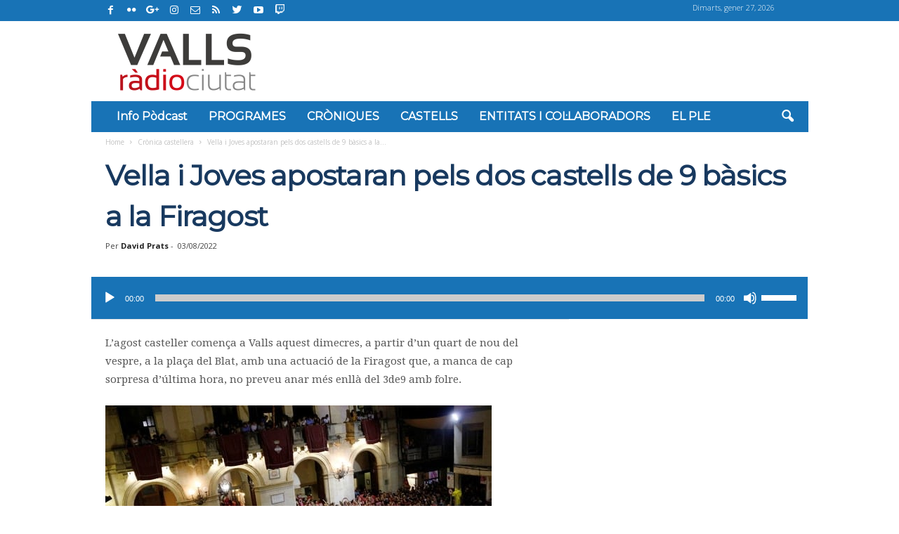

--- FILE ---
content_type: text/html; charset=UTF-8
request_url: https://valls.radiociutat.com/2022/08/03/vella-i-joves-apostaran-pels-dos-castells-de-9-basics-a-la-firagost/
body_size: 94852
content:
<!--
este tema está lo que se dice bien armado
                       !
                       |
                       |    |~/
                       |   _|~
         .============.|  (_|   |~/
       .-;____________;|.      _|~
       | [_________I__] |     (_|
       |  """"" (_) (_) |
       | .=====..=====. |
       | |:::::||:::::| |
       | '=====''=====' |
       '- - - - - - - - '
          _                         _
 _ __ ___| |_ __ _ _ __    ___ __ _| |_
| '__/ __| __/ _` | '_ \  / __/ _` | __|
| | | (__| || (_| | | | || (_| (_| | |_
|_|  \___|\__\__, |_| |_(_)___\__,_|\__|
             |___/
-->
<!DOCTYPE html>
<!--[if IE 8]>    <html class="ie8" lang="ca"> <![endif]-->
<!--[if IE 9]>    <html class="ie9" lang="ca"> <![endif]-->
<!--[if gt IE 8]><!--> <html lang="ca"> <!--<![endif]-->
<head>
    <title>Vella i Joves apostaran pels dos castells de 9 bàsics a la Firagost | Ràdio Ciutat de Valls</title>
    <meta charset="UTF-8" />
    <meta name="viewport" content="width=device-width, initial-scale=1.0">
    <link rel="pingback" href="https://valls.radiociutat.com/xmlrpc.php" />
    <meta name='robots' content='max-image-preview:large' />
<meta property="og:image" content="https://valls.radiociutat.com/wp-content/uploads/2022/08/celebracions_Vella_i_Joves_Firagost.jpg" /><link rel="icon" type="image/png" href="https://valls.radiociutat.com/wp-content/uploads/2019/02/fav-1.png"><link rel='dns-prefetch' href='//www.googletagmanager.com' />
<link rel='dns-prefetch' href='//fonts.googleapis.com' />
<link rel='dns-prefetch' href='//pagead2.googlesyndication.com' />
<script type="text/javascript">
/* <![CDATA[ */
window._wpemojiSettings = {"baseUrl":"https:\/\/s.w.org\/images\/core\/emoji\/15.0.3\/72x72\/","ext":".png","svgUrl":"https:\/\/s.w.org\/images\/core\/emoji\/15.0.3\/svg\/","svgExt":".svg","source":{"concatemoji":"https:\/\/valls.radiociutat.com\/wp-includes\/js\/wp-emoji-release.min.js?ver=6.6.4"}};
/*! This file is auto-generated */
!function(i,n){var o,s,e;function c(e){try{var t={supportTests:e,timestamp:(new Date).valueOf()};sessionStorage.setItem(o,JSON.stringify(t))}catch(e){}}function p(e,t,n){e.clearRect(0,0,e.canvas.width,e.canvas.height),e.fillText(t,0,0);var t=new Uint32Array(e.getImageData(0,0,e.canvas.width,e.canvas.height).data),r=(e.clearRect(0,0,e.canvas.width,e.canvas.height),e.fillText(n,0,0),new Uint32Array(e.getImageData(0,0,e.canvas.width,e.canvas.height).data));return t.every(function(e,t){return e===r[t]})}function u(e,t,n){switch(t){case"flag":return n(e,"\ud83c\udff3\ufe0f\u200d\u26a7\ufe0f","\ud83c\udff3\ufe0f\u200b\u26a7\ufe0f")?!1:!n(e,"\ud83c\uddfa\ud83c\uddf3","\ud83c\uddfa\u200b\ud83c\uddf3")&&!n(e,"\ud83c\udff4\udb40\udc67\udb40\udc62\udb40\udc65\udb40\udc6e\udb40\udc67\udb40\udc7f","\ud83c\udff4\u200b\udb40\udc67\u200b\udb40\udc62\u200b\udb40\udc65\u200b\udb40\udc6e\u200b\udb40\udc67\u200b\udb40\udc7f");case"emoji":return!n(e,"\ud83d\udc26\u200d\u2b1b","\ud83d\udc26\u200b\u2b1b")}return!1}function f(e,t,n){var r="undefined"!=typeof WorkerGlobalScope&&self instanceof WorkerGlobalScope?new OffscreenCanvas(300,150):i.createElement("canvas"),a=r.getContext("2d",{willReadFrequently:!0}),o=(a.textBaseline="top",a.font="600 32px Arial",{});return e.forEach(function(e){o[e]=t(a,e,n)}),o}function t(e){var t=i.createElement("script");t.src=e,t.defer=!0,i.head.appendChild(t)}"undefined"!=typeof Promise&&(o="wpEmojiSettingsSupports",s=["flag","emoji"],n.supports={everything:!0,everythingExceptFlag:!0},e=new Promise(function(e){i.addEventListener("DOMContentLoaded",e,{once:!0})}),new Promise(function(t){var n=function(){try{var e=JSON.parse(sessionStorage.getItem(o));if("object"==typeof e&&"number"==typeof e.timestamp&&(new Date).valueOf()<e.timestamp+604800&&"object"==typeof e.supportTests)return e.supportTests}catch(e){}return null}();if(!n){if("undefined"!=typeof Worker&&"undefined"!=typeof OffscreenCanvas&&"undefined"!=typeof URL&&URL.createObjectURL&&"undefined"!=typeof Blob)try{var e="postMessage("+f.toString()+"("+[JSON.stringify(s),u.toString(),p.toString()].join(",")+"));",r=new Blob([e],{type:"text/javascript"}),a=new Worker(URL.createObjectURL(r),{name:"wpTestEmojiSupports"});return void(a.onmessage=function(e){c(n=e.data),a.terminate(),t(n)})}catch(e){}c(n=f(s,u,p))}t(n)}).then(function(e){for(var t in e)n.supports[t]=e[t],n.supports.everything=n.supports.everything&&n.supports[t],"flag"!==t&&(n.supports.everythingExceptFlag=n.supports.everythingExceptFlag&&n.supports[t]);n.supports.everythingExceptFlag=n.supports.everythingExceptFlag&&!n.supports.flag,n.DOMReady=!1,n.readyCallback=function(){n.DOMReady=!0}}).then(function(){return e}).then(function(){var e;n.supports.everything||(n.readyCallback(),(e=n.source||{}).concatemoji?t(e.concatemoji):e.wpemoji&&e.twemoji&&(t(e.twemoji),t(e.wpemoji)))}))}((window,document),window._wpemojiSettings);
/* ]]> */
</script>
<style id='wp-emoji-styles-inline-css' type='text/css'>

	img.wp-smiley, img.emoji {
		display: inline !important;
		border: none !important;
		box-shadow: none !important;
		height: 1em !important;
		width: 1em !important;
		margin: 0 0.07em !important;
		vertical-align: -0.1em !important;
		background: none !important;
		padding: 0 !important;
	}
</style>
<link rel='stylesheet' id='wp-block-library-css' href='https://valls.radiociutat.com/wp-includes/css/dist/block-library/style.min.css?ver=6.6.4' type='text/css' media='all' />
<style id='powerpress-player-block-style-inline-css' type='text/css'>


</style>
<style id='classic-theme-styles-inline-css' type='text/css'>
/*! This file is auto-generated */
.wp-block-button__link{color:#fff;background-color:#32373c;border-radius:9999px;box-shadow:none;text-decoration:none;padding:calc(.667em + 2px) calc(1.333em + 2px);font-size:1.125em}.wp-block-file__button{background:#32373c;color:#fff;text-decoration:none}
</style>
<style id='global-styles-inline-css' type='text/css'>
:root{--wp--preset--aspect-ratio--square: 1;--wp--preset--aspect-ratio--4-3: 4/3;--wp--preset--aspect-ratio--3-4: 3/4;--wp--preset--aspect-ratio--3-2: 3/2;--wp--preset--aspect-ratio--2-3: 2/3;--wp--preset--aspect-ratio--16-9: 16/9;--wp--preset--aspect-ratio--9-16: 9/16;--wp--preset--color--black: #000000;--wp--preset--color--cyan-bluish-gray: #abb8c3;--wp--preset--color--white: #ffffff;--wp--preset--color--pale-pink: #f78da7;--wp--preset--color--vivid-red: #cf2e2e;--wp--preset--color--luminous-vivid-orange: #ff6900;--wp--preset--color--luminous-vivid-amber: #fcb900;--wp--preset--color--light-green-cyan: #7bdcb5;--wp--preset--color--vivid-green-cyan: #00d084;--wp--preset--color--pale-cyan-blue: #8ed1fc;--wp--preset--color--vivid-cyan-blue: #0693e3;--wp--preset--color--vivid-purple: #9b51e0;--wp--preset--gradient--vivid-cyan-blue-to-vivid-purple: linear-gradient(135deg,rgba(6,147,227,1) 0%,rgb(155,81,224) 100%);--wp--preset--gradient--light-green-cyan-to-vivid-green-cyan: linear-gradient(135deg,rgb(122,220,180) 0%,rgb(0,208,130) 100%);--wp--preset--gradient--luminous-vivid-amber-to-luminous-vivid-orange: linear-gradient(135deg,rgba(252,185,0,1) 0%,rgba(255,105,0,1) 100%);--wp--preset--gradient--luminous-vivid-orange-to-vivid-red: linear-gradient(135deg,rgba(255,105,0,1) 0%,rgb(207,46,46) 100%);--wp--preset--gradient--very-light-gray-to-cyan-bluish-gray: linear-gradient(135deg,rgb(238,238,238) 0%,rgb(169,184,195) 100%);--wp--preset--gradient--cool-to-warm-spectrum: linear-gradient(135deg,rgb(74,234,220) 0%,rgb(151,120,209) 20%,rgb(207,42,186) 40%,rgb(238,44,130) 60%,rgb(251,105,98) 80%,rgb(254,248,76) 100%);--wp--preset--gradient--blush-light-purple: linear-gradient(135deg,rgb(255,206,236) 0%,rgb(152,150,240) 100%);--wp--preset--gradient--blush-bordeaux: linear-gradient(135deg,rgb(254,205,165) 0%,rgb(254,45,45) 50%,rgb(107,0,62) 100%);--wp--preset--gradient--luminous-dusk: linear-gradient(135deg,rgb(255,203,112) 0%,rgb(199,81,192) 50%,rgb(65,88,208) 100%);--wp--preset--gradient--pale-ocean: linear-gradient(135deg,rgb(255,245,203) 0%,rgb(182,227,212) 50%,rgb(51,167,181) 100%);--wp--preset--gradient--electric-grass: linear-gradient(135deg,rgb(202,248,128) 0%,rgb(113,206,126) 100%);--wp--preset--gradient--midnight: linear-gradient(135deg,rgb(2,3,129) 0%,rgb(40,116,252) 100%);--wp--preset--font-size--small: 13px;--wp--preset--font-size--medium: 20px;--wp--preset--font-size--large: 36px;--wp--preset--font-size--x-large: 42px;--wp--preset--spacing--20: 0.44rem;--wp--preset--spacing--30: 0.67rem;--wp--preset--spacing--40: 1rem;--wp--preset--spacing--50: 1.5rem;--wp--preset--spacing--60: 2.25rem;--wp--preset--spacing--70: 3.38rem;--wp--preset--spacing--80: 5.06rem;--wp--preset--shadow--natural: 6px 6px 9px rgba(0, 0, 0, 0.2);--wp--preset--shadow--deep: 12px 12px 50px rgba(0, 0, 0, 0.4);--wp--preset--shadow--sharp: 6px 6px 0px rgba(0, 0, 0, 0.2);--wp--preset--shadow--outlined: 6px 6px 0px -3px rgba(255, 255, 255, 1), 6px 6px rgba(0, 0, 0, 1);--wp--preset--shadow--crisp: 6px 6px 0px rgba(0, 0, 0, 1);}:where(.is-layout-flex){gap: 0.5em;}:where(.is-layout-grid){gap: 0.5em;}body .is-layout-flex{display: flex;}.is-layout-flex{flex-wrap: wrap;align-items: center;}.is-layout-flex > :is(*, div){margin: 0;}body .is-layout-grid{display: grid;}.is-layout-grid > :is(*, div){margin: 0;}:where(.wp-block-columns.is-layout-flex){gap: 2em;}:where(.wp-block-columns.is-layout-grid){gap: 2em;}:where(.wp-block-post-template.is-layout-flex){gap: 1.25em;}:where(.wp-block-post-template.is-layout-grid){gap: 1.25em;}.has-black-color{color: var(--wp--preset--color--black) !important;}.has-cyan-bluish-gray-color{color: var(--wp--preset--color--cyan-bluish-gray) !important;}.has-white-color{color: var(--wp--preset--color--white) !important;}.has-pale-pink-color{color: var(--wp--preset--color--pale-pink) !important;}.has-vivid-red-color{color: var(--wp--preset--color--vivid-red) !important;}.has-luminous-vivid-orange-color{color: var(--wp--preset--color--luminous-vivid-orange) !important;}.has-luminous-vivid-amber-color{color: var(--wp--preset--color--luminous-vivid-amber) !important;}.has-light-green-cyan-color{color: var(--wp--preset--color--light-green-cyan) !important;}.has-vivid-green-cyan-color{color: var(--wp--preset--color--vivid-green-cyan) !important;}.has-pale-cyan-blue-color{color: var(--wp--preset--color--pale-cyan-blue) !important;}.has-vivid-cyan-blue-color{color: var(--wp--preset--color--vivid-cyan-blue) !important;}.has-vivid-purple-color{color: var(--wp--preset--color--vivid-purple) !important;}.has-black-background-color{background-color: var(--wp--preset--color--black) !important;}.has-cyan-bluish-gray-background-color{background-color: var(--wp--preset--color--cyan-bluish-gray) !important;}.has-white-background-color{background-color: var(--wp--preset--color--white) !important;}.has-pale-pink-background-color{background-color: var(--wp--preset--color--pale-pink) !important;}.has-vivid-red-background-color{background-color: var(--wp--preset--color--vivid-red) !important;}.has-luminous-vivid-orange-background-color{background-color: var(--wp--preset--color--luminous-vivid-orange) !important;}.has-luminous-vivid-amber-background-color{background-color: var(--wp--preset--color--luminous-vivid-amber) !important;}.has-light-green-cyan-background-color{background-color: var(--wp--preset--color--light-green-cyan) !important;}.has-vivid-green-cyan-background-color{background-color: var(--wp--preset--color--vivid-green-cyan) !important;}.has-pale-cyan-blue-background-color{background-color: var(--wp--preset--color--pale-cyan-blue) !important;}.has-vivid-cyan-blue-background-color{background-color: var(--wp--preset--color--vivid-cyan-blue) !important;}.has-vivid-purple-background-color{background-color: var(--wp--preset--color--vivid-purple) !important;}.has-black-border-color{border-color: var(--wp--preset--color--black) !important;}.has-cyan-bluish-gray-border-color{border-color: var(--wp--preset--color--cyan-bluish-gray) !important;}.has-white-border-color{border-color: var(--wp--preset--color--white) !important;}.has-pale-pink-border-color{border-color: var(--wp--preset--color--pale-pink) !important;}.has-vivid-red-border-color{border-color: var(--wp--preset--color--vivid-red) !important;}.has-luminous-vivid-orange-border-color{border-color: var(--wp--preset--color--luminous-vivid-orange) !important;}.has-luminous-vivid-amber-border-color{border-color: var(--wp--preset--color--luminous-vivid-amber) !important;}.has-light-green-cyan-border-color{border-color: var(--wp--preset--color--light-green-cyan) !important;}.has-vivid-green-cyan-border-color{border-color: var(--wp--preset--color--vivid-green-cyan) !important;}.has-pale-cyan-blue-border-color{border-color: var(--wp--preset--color--pale-cyan-blue) !important;}.has-vivid-cyan-blue-border-color{border-color: var(--wp--preset--color--vivid-cyan-blue) !important;}.has-vivid-purple-border-color{border-color: var(--wp--preset--color--vivid-purple) !important;}.has-vivid-cyan-blue-to-vivid-purple-gradient-background{background: var(--wp--preset--gradient--vivid-cyan-blue-to-vivid-purple) !important;}.has-light-green-cyan-to-vivid-green-cyan-gradient-background{background: var(--wp--preset--gradient--light-green-cyan-to-vivid-green-cyan) !important;}.has-luminous-vivid-amber-to-luminous-vivid-orange-gradient-background{background: var(--wp--preset--gradient--luminous-vivid-amber-to-luminous-vivid-orange) !important;}.has-luminous-vivid-orange-to-vivid-red-gradient-background{background: var(--wp--preset--gradient--luminous-vivid-orange-to-vivid-red) !important;}.has-very-light-gray-to-cyan-bluish-gray-gradient-background{background: var(--wp--preset--gradient--very-light-gray-to-cyan-bluish-gray) !important;}.has-cool-to-warm-spectrum-gradient-background{background: var(--wp--preset--gradient--cool-to-warm-spectrum) !important;}.has-blush-light-purple-gradient-background{background: var(--wp--preset--gradient--blush-light-purple) !important;}.has-blush-bordeaux-gradient-background{background: var(--wp--preset--gradient--blush-bordeaux) !important;}.has-luminous-dusk-gradient-background{background: var(--wp--preset--gradient--luminous-dusk) !important;}.has-pale-ocean-gradient-background{background: var(--wp--preset--gradient--pale-ocean) !important;}.has-electric-grass-gradient-background{background: var(--wp--preset--gradient--electric-grass) !important;}.has-midnight-gradient-background{background: var(--wp--preset--gradient--midnight) !important;}.has-small-font-size{font-size: var(--wp--preset--font-size--small) !important;}.has-medium-font-size{font-size: var(--wp--preset--font-size--medium) !important;}.has-large-font-size{font-size: var(--wp--preset--font-size--large) !important;}.has-x-large-font-size{font-size: var(--wp--preset--font-size--x-large) !important;}
:where(.wp-block-post-template.is-layout-flex){gap: 1.25em;}:where(.wp-block-post-template.is-layout-grid){gap: 1.25em;}
:where(.wp-block-columns.is-layout-flex){gap: 2em;}:where(.wp-block-columns.is-layout-grid){gap: 2em;}
:root :where(.wp-block-pullquote){font-size: 1.5em;line-height: 1.6;}
</style>
<link rel='stylesheet' id='contact-form-7-css' href='https://valls.radiociutat.com/wp-content/plugins/contact-form-7/includes/css/styles.css?ver=6.0.6' type='text/css' media='all' />
<link rel='stylesheet' id='formcraft-common-css' href='https://valls.radiociutat.com/wp-content/plugins/formcraft3/dist/formcraft-common.css?ver=3.9.7' type='text/css' media='all' />
<link rel='stylesheet' id='formcraft-form-css' href='https://valls.radiociutat.com/wp-content/plugins/formcraft3/dist/form.css?ver=3.9.7' type='text/css' media='all' />
<link rel='stylesheet' id='mediaelement-css' href='https://valls.radiociutat.com/wp-includes/js/mediaelement/mediaelementplayer-legacy.min.css?ver=4.2.17' type='text/css' media='all' />
<link rel='stylesheet' id='wp-mediaelement-css' href='https://valls.radiociutat.com/wp-includes/js/mediaelement/wp-mediaelement.min.css?ver=6.6.4' type='text/css' media='all' />
<link rel='stylesheet' id='parent-style-css' href='https://valls.radiociutat.com/wp-content/themes/real-betis/style.css?ver=1510917419' type='text/css' media='all' />
<link rel='stylesheet' id='td-theme-css' href='https://valls.radiociutat.com/wp-content/themes/radiocitygroup-real-betis/style.css?ver=1646765234' type='text/css' media='all' />
<link rel='stylesheet' id='google-fonts-style-css' href='https://fonts.googleapis.com/css?family=Open+Sans%3A300%2C400%2C600%2C700%7CMontserrat%3A400%7CDroid+Serif%3A400%7CRoboto+Condensed%3A300%2C300italic%2C400%2C400italic%2C700%2C700italic&#038;ver=4.2' type='text/css' media='all' />
<!--n2css--><!--n2js--><script type="text/javascript" src="https://valls.radiociutat.com/wp-content/plugins/enable-jquery-migrate-helper/js/jquery/jquery-1.12.4-wp.js?ver=1.12.4-wp" id="jquery-core-js"></script>
<script type="text/javascript" src="https://valls.radiociutat.com/wp-content/plugins/enable-jquery-migrate-helper/js/jquery-migrate/jquery-migrate-1.4.1-wp.js?ver=1.4.1-wp" id="jquery-migrate-js"></script>
<script type="text/javascript" src="https://valls.radiociutat.com/wp-content/plugins/wp-hide-post/public/js/wp-hide-post-public.js?ver=2.0.10" id="wp-hide-post-js"></script>
<script type="text/javascript" src="https://valls.radiociutat.com/wp-content/themes/radiocitygroup-real-betis/script.js?ver=1706302268" id="rc-newsmag-js"></script>

<!-- Google tag (gtag.js) snippet added by Site Kit -->
<!-- Google Analytics snippet added by Site Kit -->
<script type="text/javascript" src="https://www.googletagmanager.com/gtag/js?id=GT-PHCG5TF9" id="google_gtagjs-js" async></script>
<script type="text/javascript" id="google_gtagjs-js-after">
/* <![CDATA[ */
window.dataLayer = window.dataLayer || [];function gtag(){dataLayer.push(arguments);}
gtag("set","linker",{"domains":["valls.radiociutat.com"]});
gtag("js", new Date());
gtag("set", "developer_id.dZTNiMT", true);
gtag("config", "GT-PHCG5TF9", {"googlesitekit_post_type":"post"});
 window._googlesitekit = window._googlesitekit || {}; window._googlesitekit.throttledEvents = []; window._googlesitekit.gtagEvent = (name, data) => { var key = JSON.stringify( { name, data } ); if ( !! window._googlesitekit.throttledEvents[ key ] ) { return; } window._googlesitekit.throttledEvents[ key ] = true; setTimeout( () => { delete window._googlesitekit.throttledEvents[ key ]; }, 5 ); gtag( "event", name, { ...data, event_source: "site-kit" } ); }; 
/* ]]> */
</script>
<link rel="https://api.w.org/" href="https://valls.radiociutat.com/wp-json/" /><link rel="alternate" title="JSON" type="application/json" href="https://valls.radiociutat.com/wp-json/wp/v2/posts/20477" /><link rel="EditURI" type="application/rsd+xml" title="RSD" href="https://valls.radiociutat.com/xmlrpc.php?rsd" />
<meta name="generator" content="WordPress 6.6.4" />
<link rel="canonical" href="https://valls.radiociutat.com/2022/08/03/vella-i-joves-apostaran-pels-dos-castells-de-9-basics-a-la-firagost/" />
<link rel='shortlink' href='https://valls.radiociutat.com/?p=20477' />
<link rel="alternate" title="oEmbed (JSON)" type="application/json+oembed" href="https://valls.radiociutat.com/wp-json/oembed/1.0/embed?url=https%3A%2F%2Fvalls.radiociutat.com%2F2022%2F08%2F03%2Fvella-i-joves-apostaran-pels-dos-castells-de-9-basics-a-la-firagost%2F" />
<link rel="alternate" title="oEmbed (XML)" type="text/xml+oembed" href="https://valls.radiociutat.com/wp-json/oembed/1.0/embed?url=https%3A%2F%2Fvalls.radiociutat.com%2F2022%2F08%2F03%2Fvella-i-joves-apostaran-pels-dos-castells-de-9-basics-a-la-firagost%2F&#038;format=xml" />

<!-- This site is using AdRotate v5.17.1 to display their advertisements - https://ajdg.solutions/ -->
<!-- AdRotate CSS -->
<style type="text/css" media="screen">
	.g { margin:0px; padding:0px; overflow:hidden; line-height:1; zoom:1; }
	.g img { height:auto; }
	.g-col { position:relative; float:left; }
	.g-col:first-child { margin-left: 0; }
	.g-col:last-child { margin-right: 0; }
	@media only screen and (max-width: 480px) {
		.g-col, .g-dyn, .g-single { width:100%; margin-left:0; margin-right:0; }
	}
</style>
<!-- /AdRotate CSS -->

<!-- start Simple Custom CSS and JS -->
<script type="text/javascript">
function afegirLink(){
	var elems=document.querySelectorAll(".valls-hora");
	for(var i=0;i<elems.length;i++){
		elems[i].onclick = function() {
		  window.location ="https://valls.radiociutat.com/valls-ultima-hora/";
		}
		var internalLinks=elems[i].querySelectorAll("a");
		for(var j=0;j<internalLinks.length;j++){
			internalLinks[j].href="https://valls.radiociutat.com/valls-ultima-hora/";
		}
	}
}

function treureLink(){
	var elems=document.querySelectorAll(".valls-hora-extra .entry-title a");
	for(var i=0;i<elems.length;i++){
		elems[i].href="#"
	}
}

document.addEventListener("DOMContentLoaded", function(event) {
    afegirLink();
	treureLink();
});

</script>
<!-- end Simple Custom CSS and JS -->
<!-- start Simple Custom CSS and JS -->
<style type="text/css">
/*pagina Categoria Hora  a hora*/
.eco-hora-a-hora .td_module_wrap:hover .entry-title a{
  color:black;
}

.eco-hora-a-hora .td-image-container{
  max-width:100%;
	margin-bottom:10px;
	margin-top:10px
}
.eco-hora-a-hora .td-excerpt a:hover{
  font-weight:bold;
}
.eco-hora-a-hora .td_module_wrap>div{
  border-left:2px solid black;
  padding-left:clamp(5px,1.5%,25px);
  padding-bottom:10px;
}

.eco-hora-a-hora .td-module-meta-info-top .td-excerpt{
  margin-bottom:0px;
	padding-bottom
}

.eco-hora-a-hora .td-module-meta-info-bottom{
  padding-top:0px;
}

.mobile-theme .eco-hora-a-hora .td-module-meta-info-top h3.entry-title{
  background:none;
  box-shadow:none;
}/*pagina Categoria Hora  a hora*/
.eco-hora-a-hora .td_module_wrap:hover .entry-title a{
  color:black;
}

.eco-hora-a-hora .td-image-container{
  max-width:100%;
	margin-bottom:10px;
	margin-top:10px
}
.eco-hora-a-hora .td-excerpt a:hover{
  font-weight:bold;
}
.eco-hora-a-hora .td_module_wrap>div{
  border-left:2px solid black;
  padding-left:clamp(5px,1.5%,25px);
  padding-bottom:10px;
}

.eco-hora-a-hora .td-module-meta-info-top .td-excerpt{
  margin-bottom:0px;
	padding-bottom
}

.eco-hora-a-hora .td-module-meta-info-bottom{
  padding-top:0px;
}

.mobile-theme .eco-hora-a-hora .td-module-meta-info-top h3.entry-title{
  background:none;
  box-shadow:none;
}

</style>
<!-- end Simple Custom CSS and JS -->
<!-- start Simple Custom CSS and JS -->
<style type="text/css">
/*minusculas dia de la semana hora a hora*/
time.entry-date.updated.td-module-date.diaSetmanaAfegit{
  text-transform: none!important;
}
/* oculta las imagenes de los posts de la pagina editorial */

.category-editorial .tdb-category-loop-posts .td-image-container{
  display:none;
}
/*Centrar adds columna home*/
.home_ads_column iframe, .home_ads_column img, .home_ads_column #div-gpt-ad-mpu3 > div{
  display:block!important;
  margin: 0 auto;
}

/* Estilos responsivos adds de la home
*/

.td-pb-row .home_ads_column{
    padding-left:0px;
    padding-right:0px;
}


@media screen and (min-width:1050px) and (max-width:1280px) {
  .home_ads_column{
    width:24%
  }
  
   .home_content_column{
    width:76%;
  }
}

@media screen and (min-width:948px) and (max-width:1050px) {
  .home_ads_column{
    width:33%
  }
  
   .home_content_column{
    width:67%;
  }
}

@media screen and (min-width:769px) and (max-width:948px) {
  .home_ads_column{
    width:40%
  }
  
   .home_content_column{
    width:60%;
  }
}

/* Home ocultar seccion ads columna IZQUIERDA, en desktop pequeños */
@media (max-width:1024px) and (min-width:769px) {
  .home_ads_colum_left {
    display:none;
  }
}

</style>
<!-- end Simple Custom CSS and JS -->
<meta name="generator" content="Site Kit by Google 1.171.0" />            <script type="text/javascript"><!--
                                function powerpress_pinw(pinw_url){window.open(pinw_url, 'PowerPressPlayer','toolbar=0,status=0,resizable=1,width=460,height=320');	return false;}
                //-->

                // tabnab protection
                window.addEventListener('load', function () {
                    // make all links have rel="noopener noreferrer"
                    document.querySelectorAll('a[target="_blank"]').forEach(link => {
                        link.setAttribute('rel', 'noopener noreferrer');
                    });
                });
            </script>
            <script>jQuery.fn.extend({
        live: function (event, callback) {
           if (this.selector) {
                jQuery(document).on(event, this.selector, callback);
            }
            return this;
        }
    });</script><script>const rc_category = 270</script>	<style id="tdw-css-placeholder"></style>			<script>
				window.tdwGlobal = {"adminUrl":"https:\/\/valls.radiociutat.com\/wp-admin\/","wpRestNonce":"43e5581d51","wpRestUrl":"https:\/\/valls.radiociutat.com\/wp-json\/","permalinkStructure":"\/%year%\/%monthnum%\/%day%\/%postname%\/"};
			</script>
			<!--[if lt IE 9]><script src="https://html5shim.googlecode.com/svn/trunk/html5.js"></script><![endif]-->
    
<!-- Google AdSense meta tags added by Site Kit -->
<meta name="google-adsense-platform-account" content="ca-host-pub-2644536267352236">
<meta name="google-adsense-platform-domain" content="sitekit.withgoogle.com">
<!-- End Google AdSense meta tags added by Site Kit -->

<!-- Google AdSense snippet added by Site Kit -->
<script type="text/javascript" async="async" src="https://pagead2.googlesyndication.com/pagead/js/adsbygoogle.js?client=ca-pub-3269461514559979&amp;host=ca-host-pub-2644536267352236" crossorigin="anonymous"></script>

<!-- End Google AdSense snippet added by Site Kit -->

<!-- JS generated by theme -->

<script>
    
    

	    var tdBlocksArray = []; //here we store all the items for the current page

	    //td_block class - each ajax block uses a object of this class for requests
	    function tdBlock() {
		    this.id = '';
		    this.block_type = 1; //block type id (1-234 etc)
		    this.atts = '';
		    this.td_column_number = '';
		    this.td_current_page = 1; //
		    this.post_count = 0; //from wp
		    this.found_posts = 0; //from wp
		    this.max_num_pages = 0; //from wp
		    this.td_filter_value = ''; //current live filter value
		    this.is_ajax_running = false;
		    this.td_user_action = ''; // load more or infinite loader (used by the animation)
		    this.header_color = '';
		    this.ajax_pagination_infinite_stop = ''; //show load more at page x
	    }


        // td_js_generator - mini detector
        (function(){
            var htmlTag = document.getElementsByTagName("html")[0];

            if ( navigator.userAgent.indexOf("MSIE 10.0") > -1 ) {
                htmlTag.className += ' ie10';
            }

            if ( !!navigator.userAgent.match(/Trident.*rv\:11\./) ) {
                htmlTag.className += ' ie11';
            }

            if ( /(iPad|iPhone|iPod)/g.test(navigator.userAgent) ) {
                htmlTag.className += ' td-md-is-ios';
            }

            var user_agent = navigator.userAgent.toLowerCase();
            if ( user_agent.indexOf("android") > -1 ) {
                htmlTag.className += ' td-md-is-android';
            }

            if ( -1 !== navigator.userAgent.indexOf('Mac OS X')  ) {
                htmlTag.className += ' td-md-is-os-x';
            }

            if ( /chrom(e|ium)/.test(navigator.userAgent.toLowerCase()) ) {
               htmlTag.className += ' td-md-is-chrome';
            }

            if ( -1 !== navigator.userAgent.indexOf('Firefox') ) {
                htmlTag.className += ' td-md-is-firefox';
            }

            if ( -1 !== navigator.userAgent.indexOf('Safari') && -1 === navigator.userAgent.indexOf('Chrome') ) {
                htmlTag.className += ' td-md-is-safari';
            }

            if( -1 !== navigator.userAgent.indexOf('IEMobile') ){
                htmlTag.className += ' td-md-is-iemobile';
            }

        })();




        var tdLocalCache = {};

        ( function () {
            "use strict";

            tdLocalCache = {
                data: {},
                remove: function (resource_id) {
                    delete tdLocalCache.data[resource_id];
                },
                exist: function (resource_id) {
                    return tdLocalCache.data.hasOwnProperty(resource_id) && tdLocalCache.data[resource_id] !== null;
                },
                get: function (resource_id) {
                    return tdLocalCache.data[resource_id];
                },
                set: function (resource_id, cachedData) {
                    tdLocalCache.remove(resource_id);
                    tdLocalCache.data[resource_id] = cachedData;
                }
            };
        })();

    
    
var td_viewport_interval_list=[{"limitBottom":767,"sidebarWidth":251},{"limitBottom":1023,"sidebarWidth":339}];
var td_ajax_url="https:\/\/valls.radiociutat.com\/wp-admin\/admin-ajax.php?td_theme_name=Newsmag&v=4.2";
var td_get_template_directory_uri="https:\/\/valls.radiociutat.com\/wp-content\/themes\/real-betis";
var tds_snap_menu="snap";
var tds_logo_on_sticky="show_header_logo";
var tds_header_style="3";
var td_please_wait="Please wait...";
var td_email_user_pass_incorrect="User or password incorrect!";
var td_email_user_incorrect="Email or username incorrect!";
var td_email_incorrect="Email incorrect!";
var tds_more_articles_on_post_enable="";
var tds_more_articles_on_post_time_to_wait="";
var tds_more_articles_on_post_pages_distance_from_top=0;
var tds_theme_color_site_wide="#4db2ec";
var tds_smart_sidebar="enabled";
var tdThemeName="Newsmag";
var td_magnific_popup_translation_tPrev="Previous (Left arrow key)";
var td_magnific_popup_translation_tNext="Next (Right arrow key)";
var td_magnific_popup_translation_tCounter="%curr% of %total%";
var td_magnific_popup_translation_ajax_tError="The content from %url% could not be loaded.";
var td_magnific_popup_translation_image_tError="The image #%curr% could not be loaded.";
var tdDateNamesI18n={"month_names":["gener","febrer","mar\u00e7","abril","maig","juny","juliol","agost","setembre","octubre","novembre","desembre"],"month_names_short":["gen.","febr.","mar\u00e7","abr.","maig","juny","jul.","ag.","set.","oct.","nov.","des."],"day_names":["Diumenge","Dilluns","Dimarts","Dimecres","Dijous","Divendres","Dissabte"],"day_names_short":["Dg","Dl","Dt","Dc","Dj","Dv","Ds"]};
var td_ad_background_click_link="";
var td_ad_background_click_target="";
</script>


<!-- Header style compiled by theme -->

<style>
    
.td-pb-row [class*="td-pb-span"],
    .td-pb-border-top,
    .page-template-page-title-sidebar-php .td-page-content > .wpb_row:first-child,
    .td-post-sharing,
    .td-post-content,
    .td-post-next-prev,
    .author-box-wrap,
    .td-comments-title-wrap,
    .comment-list,
    .comment-respond,
    .td-post-template-5 header,
    .td-container,
    .wpb_content_element,
    .wpb_column,
    .wpb_row,
    .white-menu .td-header-container .td-header-main-menu,
    .td-post-template-1 .td-post-content,
    .td-post-template-4 .td-post-sharing-top,
    .td-header-style-6 .td-header-header .td-make-full,
    #disqus_thread,
    .page-template-page-pagebuilder-title-php .td-page-content > .wpb_row:first-child,
    .td-footer-container:before {
        border-color: #e6e6e6;
    }
    .td-top-border {
        border-color: #e6e6e6 !important;
    }
    .td-container-border:after,
    .td-next-prev-separator,
    .td-container .td-pb-row .wpb_column:before,
    .td-container-border:before,
    .td-main-content:before,
    .td-main-sidebar:before,
    .td-pb-row .td-pb-span4:nth-of-type(3):after,
    .td-pb-row .td-pb-span4:nth-last-of-type(3):after {
    	background-color: #e6e6e6;
    }
    @media (max-width: 767px) {
    	.white-menu .td-header-main-menu {
      		border-color: #e6e6e6;
      	}
    }



    
    .td-header-top-menu,
    .td-header-wrap .td-top-menu-full {
        background-color: #1873b6;
    }

    .td-header-style-1 .td-header-top-menu,
    .td-header-style-2 .td-top-bar-container,
    .td-header-style-7 .td-header-top-menu {
        padding: 0 12px;
        top: 0;
    }

    
    .top-header-menu > .current-menu-item > a,
    .top-header-menu > .current-menu-ancestor > a,
    .top-header-menu > .current-category-ancestor > a,
    .top-header-menu > li > a:hover,
    .top-header-menu > .sfHover > a {
        color: #dd3333 !important;
    }

    
    .td-header-sp-top-widget .td-social-icon-wrap i:hover {
        color: #d8d8d8;
    }

    
    .td-header-main-menu {
        background-color: #b8bfd3;
    }

    
    .sf-menu > li > a,
    .header-search-wrap .td-icon-search,
    #td-top-mobile-toggle i {
        color: #3d3d3d;
    }

    
    @media (max-width: 767px) {
        body .td-header-wrap .td-header-main-menu {
            background-color: #d1d1d1;
        }
    }

    
    .td-menu-background:before,
    .td-search-background:before {
        background: rgba(0,0,0,0.5);
        background: -moz-linear-gradient(top, rgba(0,0,0,0.5) 0%, rgba(0,0,0,0.6) 100%);
        background: -webkit-gradient(left top, left bottom, color-stop(0%, rgba(0,0,0,0.5)), color-stop(100%, rgba(0,0,0,0.6)));
        background: -webkit-linear-gradient(top, rgba(0,0,0,0.5) 0%, rgba(0,0,0,0.6) 100%);
        background: -o-linear-gradient(top, rgba(0,0,0,0.5) 0%, @mobileu_gradient_two_mob 100%);
        background: -ms-linear-gradient(top, rgba(0,0,0,0.5) 0%, rgba(0,0,0,0.6) 100%);
        background: linear-gradient(to bottom, rgba(0,0,0,0.5) 0%, rgba(0,0,0,0.6) 100%);
        filter: progid:DXImageTransform.Microsoft.gradient( startColorstr='rgba(0,0,0,0.5)', endColorstr='rgba(0,0,0,0.6)', GradientType=0 );
    }

    
    .post header h1 {
    	color: #18395f;
    }
    
    .td-post-content,
    .td-post-content p {
    	color: #565656;
    }
    
    .td-post-content h1,
    .td-post-content h2,
    .td-post-content h3,
    .td-post-content h4,
    .td-post-content h5,
    .td-post-content h6 {
    	color: #18395f;
    }
    
    .top-header-menu li a,
    .td-header-sp-top-menu .td_data_time,
    .td-weather-top-widget .td-weather-header .td-weather-city,
    .td-weather-top-widget .td-weather-now {
        font-family:"Open Sans";
	font-weight:300;
	text-transform:none;
	
    }
    
    .sf-menu > .td-menu-item > a {
        font-family:Montserrat;
	font-weight:bold;
	
    }
    
	.td_module_wrap .entry-title,
	.td-theme-slider .td-module-title,
	.page .td-post-template-6 .td-post-header h1 {
		font-family:"Open Sans";
	
	}

	
    .td_module_1 .td-module-title {
    	font-family:Montserrat;
	
    }
    
    .td_module_4 .td-module-title {
    	font-size:20px;
	font-weight:bold;
	
    }
    
    .page .td-post-template-6 .td-post-header h1 {
        font-weight:bold;
	
    }

    
    .block-title > span,
    .block-title > a,
    .widgettitle,
    .td-trending-now-title,
    .wpb_tabs li a,
    .vc_tta-container .vc_tta-color-grey.vc_tta-tabs-position-top.vc_tta-style-classic .vc_tta-tabs-container .vc_tta-tab > a,
    .td-related-title .td-related-left,
    .td-related-title .td-related-right,
    .category .entry-title span,
    .td-author-counters span,
    .woocommerce-tabs h2,
    .woocommerce .product .products h2:not(.woocommerce-loop-product__title) {
        font-family:Montserrat;
	text-transform:uppercase;
	
    }
    
    .td-excerpt,
    .td-module-excerpt {
        font-family:"Droid Serif";
	font-size:14px;
	line-height:23px;
	
    }


    
	.post header .entry-title {
		font-family:Montserrat;
	
	}

	
    .td-post-template-default header .entry-title {
        font-family:Montserrat;
	
    }
    
    .td-post-template-1 header .entry-title {
        font-family:Montserrat;
	
    }
    
    .td-post-template-2 header .entry-title {
        font-family:Montserrat;
	font-size:40px;
	font-weight:bold;
	
    }
    
    .td-post-template-3 header .entry-title {
        font-family:Montserrat;
	
    }
    
    .td-post-template-4 header .entry-title {
        font-family:Montserrat;
	
    }
    
    .td-post-template-5 header .entry-title {
        font-family:Montserrat;
	
    }
    
    .td-post-template-6 header .entry-title {
        font-family:Montserrat;
	
    }
    
    .td-post-template-7 header .entry-title {
        font-family:Montserrat;
	
    }
    
    .td-post-template-8 header .entry-title {
        font-family:Montserrat;
	
    }




    
    .td-post-content p,
    .td-post-content {
        font-family:"Droid Serif";
	font-size:15px;
	line-height:26px;
	font-weight:300;
	
    }
    
    .td-page-header h1,
    .woocommerce-page .page-title {
    	font-family:Montserrat;
	
    }
    
    body, p {
    	font-family:"Open Sans";
	
    }



    
    .td-footer-container::before {
        background-size: auto 100%;
    }

    
    .td-footer-container::before {
        opacity: 0.1;
    }
</style>

<!-- Global site tag (gtag.js) - Google Analytics 
<script async src="https://www.googletagmanager.com/gtag/js?id=UA-110024625-1"></script>
<script>
  window.dataLayer = window.dataLayer || [];
  function gtag(){dataLayer.push(arguments);}
  gtag('js', new Date());

  gtag('config', 'UA-110024625-1');
</script>
--><script type="application/ld+json">
                        {
                            "@context": "http://schema.org",
                            "@type": "BreadcrumbList",
                            "itemListElement": [{
                            "@type": "ListItem",
                            "position": 1,
                                "item": {
                                "@type": "WebSite",
                                "@id": "https://valls.radiociutat.com/",
                                "name": "Home"                                               
                            }
                        },{
                            "@type": "ListItem",
                            "position": 2,
                                "item": {
                                "@type": "WebPage",
                                "@id": "https://valls.radiociutat.com/category/peces-informatives/cronica-castellera/",
                                "name": "Crònica castellera"
                            }
                        },{
                            "@type": "ListItem",
                            "position": 3,
                                "item": {
                                "@type": "WebPage",
                                "@id": "https://valls.radiociutat.com/2022/08/03/vella-i-joves-apostaran-pels-dos-castells-de-9-basics-a-la-firagost/",
                                "name": "Vella i Joves apostaran pels dos castells de 9 bàsics a la..."                                
                            }
                        }    ]
                        }
                       </script>		<style type="text/css" id="wp-custom-css">
			
.valls-hora .td-post-author-name {
    display: none;
}

.valls-hora.td_block_11 .td-column-1 .td-module-title {
    padding-left: 0px!important; 
    font-size: 15px !important;
    line-height: 19px !important;
}

.valls-hora.td_block_11 .td-column-1 .item-details {
    margin-left: 0;
    margin-bottom: 12px;
}


.valls-hora .meta-info, .eco-hora-a-hora .td-excerpt{
    display: none;   
}
.valls-hora div.item-details{
    min-height: 0px;
}
.valls-hora {
    cursor: pointer;
}
.valls-hora-extra .td_module_10 .item-details{
    margin-left:0;
}
.valls-hora-extra .td-excerpt{
    margin-bottom:0;
}

.valls-hora-extra div.item-details{
    margin-bottom:20px;
    min-height:0px;
}

.valls-hora-extra .entry-title a {
   pointer-events: none!important;
   cursor: default!important;
}
.valls-hora-extra .td_module_wrap:hover .entry-title a {
color:#222222;
    
}

.valls-hora-extra .td-excerpt{
    display: inherit!important;
}
.valls-hora-extra .td-post-author-name{
    display:none;
}
		</style>
		</head>


<body class="post-template-default single single-post postid-20477 single-format-standard vella-i-joves-apostaran-pels-dos-castells-de-9-basics-a-la-firagost global-block-template-1 single_template_2 td-full-layout" itemscope="itemscope" itemtype="https://schema.org/WebPage">
    
        <div class="td-scroll-up"><i class="td-icon-menu-up"></i></div>

    <div class="td-menu-background"></div>
<div id="td-mobile-nav">
    <div class="td-mobile-container">
        <!-- mobile menu top section -->
        <div class="td-menu-socials-wrap">
            <!-- socials -->
            <div class="td-menu-socials">
                
        <span class="td-social-icon-wrap">
            <a target="_blank" href="https://www.facebook.com/rcvalls" title="Facebook">
                <i class="td-icon-font td-icon-facebook"></i>
            </a>
        </span>
        <span class="td-social-icon-wrap">
            <a target="_blank" href="https://www.flickr.com/photos/visitavalls/" title="Flickr">
                <i class="td-icon-font td-icon-flickr"></i>
            </a>
        </span>
        <span class="td-social-icon-wrap">
            <a target="_blank" href="https://plus.google.com/u/0/+VisitaValls" title="Google+">
                <i class="td-icon-font td-icon-googleplus"></i>
            </a>
        </span>
        <span class="td-social-icon-wrap">
            <a target="_blank" href="https://www.instagram.com/visitavalls/" title="Instagram">
                <i class="td-icon-font td-icon-instagram"></i>
            </a>
        </span>
        <span class="td-social-icon-wrap">
            <a target="_blank" href="mailto:Info@rcvalls.cat" title="Mail">
                <i class="td-icon-font td-icon-mail-1"></i>
            </a>
        </span>
        <span class="td-social-icon-wrap">
            <a target="_blank" href="http://valls.radiociutat.com/? feed=rss" title="RSS">
                <i class="td-icon-font td-icon-rss"></i>
            </a>
        </span>
        <span class="td-social-icon-wrap">
            <a target="_blank" href="Https://twitter.com/rcvalls" title="Twitter">
                <i class="td-icon-font td-icon-twitter"></i>
            </a>
        </span>
        <span class="td-social-icon-wrap">
            <a target="_blank" href="https://www.youtube.com/channel/UCpQJ8SMWQvcSYiHUEEC1AWQ" title="Youtube">
                <i class="td-icon-font td-icon-youtube"></i>
            </a>
        </span>            </div>
            <!-- close button -->
            <div class="td-mobile-close">
                <a href="#"><i class="td-icon-close-mobile"></i></a>
            </div>
        </div>

        <!-- login section -->
        
        <!-- menu section -->
        <div class="td-mobile-content">
            <div class="menu-menu-container"><ul id="menu-menu" class="td-mobile-main-menu"><li id="menu-item-8895" class="menu-item menu-item-type-taxonomy menu-item-object-category menu-item-first menu-item-8895"><a href="https://valls.radiociutat.com/category/programes/info-podcas-valls/">Info Pòdcast</a></li>
<li id="menu-item-17969" class="menu-item menu-item-type-post_type menu-item-object-page menu-item-17969"><a href="https://valls.radiociutat.com/programa/">PROGRAMES</a></li>
<li id="menu-item-8891" class="menu-item menu-item-type-taxonomy menu-item-object-category current-post-ancestor current-menu-parent current-post-parent menu-item-8891"><a href="https://valls.radiociutat.com/category/peces-informatives/croniques/">CRÒNIQUES</a></li>
<li id="menu-item-35503" class="menu-item menu-item-type-post_type menu-item-object-page menu-item-35503"><a href="https://valls.radiociutat.com/castells/">CASTELLS</a></li>
<li id="menu-item-17970" class="menu-item menu-item-type-post_type menu-item-object-page menu-item-17970"><a href="https://valls.radiociutat.com/entitats-i-collaboradors/">ENTITATS I COL·LABORADORS</a></li>
<li id="menu-item-8896" class="menu-item menu-item-type-taxonomy menu-item-object-category menu-item-8896"><a href="https://valls.radiociutat.com/category/programes/sessio-plenaria/">EL PLE</a></li>
</ul></div><ul class=""><li class="menu-item-first"><a href="https://valls.radiociutat.com/wp-admin/nav-menus.php">Click here - to use the wp menu builder</a></li></ul>        </div>
    </div>

    <!-- register/login section -->
    </div>    <div class="td-search-background"></div>
<div class="td-search-wrap-mob">
	<div class="td-drop-down-search" aria-labelledby="td-header-search-button">
		<form method="get" class="td-search-form" action="https://valls.radiociutat.com/">
			<!-- close button -->
			<div class="td-search-close">
				<a href="#"><i class="td-icon-close-mobile"></i></a>
			</div>
			<div role="search" class="td-search-input">
				<span>Cercar</span>
				<input id="td-header-search-mob" type="text" value="" name="s" autocomplete="off" />
			</div>
		</form>
		<div id="td-aj-search-mob"></div>
	</div>
</div>
    <div id="td-outer-wrap">
    
        <div class="td-outer-container">
                    <!--
Header style 3
-->
<div class="td-header-wrap td-header-style-3">
    <div class="td-top-menu-full">
        <div class="td-header-row td-header-top-menu td-make-full">
            
    <div class="td-top-bar-container top-bar-style-2">
            <div class="td-header-sp-top-widget">
        
        <span class="td-social-icon-wrap">
            <a target="_blank" href="https://www.facebook.com/rcvalls" title="Facebook">
                <i class="td-icon-font td-icon-facebook"></i>
            </a>
        </span>
        <span class="td-social-icon-wrap">
            <a target="_blank" href="https://www.flickr.com/photos/visitavalls/" title="Flickr">
                <i class="td-icon-font td-icon-flickr"></i>
            </a>
        </span>
        <span class="td-social-icon-wrap">
            <a target="_blank" href="https://plus.google.com/u/0/+VisitaValls" title="Google+">
                <i class="td-icon-font td-icon-googleplus"></i>
            </a>
        </span>
        <span class="td-social-icon-wrap">
            <a target="_blank" href="https://www.instagram.com/visitavalls/" title="Instagram">
                <i class="td-icon-font td-icon-instagram"></i>
            </a>
        </span>
        <span class="td-social-icon-wrap">
            <a target="_blank" href="mailto:Info@rcvalls.cat" title="Mail">
                <i class="td-icon-font td-icon-mail-1"></i>
            </a>
        </span>
        <span class="td-social-icon-wrap">
            <a target="_blank" href="http://valls.radiociutat.com/? feed=rss" title="RSS">
                <i class="td-icon-font td-icon-rss"></i>
            </a>
        </span>
        <span class="td-social-icon-wrap">
            <a target="_blank" href="Https://twitter.com/rcvalls" title="Twitter">
                <i class="td-icon-font td-icon-twitter"></i>
            </a>
        </span>
        <span class="td-social-icon-wrap">
            <a target="_blank" href="https://www.youtube.com/channel/UCpQJ8SMWQvcSYiHUEEC1AWQ" title="Youtube">
                <i class="td-icon-font td-icon-youtube"></i>
            </a>
        </span>    </div>
            <div class="td-header-sp-top-menu">

            <div class="td_data_time">
            <div >

                Dimarts, gener 27, 2026
            </div>
        </div>
    </div>    </div>

<!-- LOGIN MODAL -->
        </div>
    </div>

    <div class="td-header-container">
        <div class="brandday-top">
                    </div>

        <div class="td-header-row td-header-header">
            <div class="rc-topheader-container">
                <div class="td-header-sp-logo">
                                <a class="td-main-logo" href="https://valls.radiociutat.com/">
                <img src="https://valls.radiociutat.com/wp-content/uploads/2020/03/logo_rcvalls.png" alt=""/>
                <span class="td-visual-hidden">Ràdio Ciutat de Valls</span>
            </a>
                        </div>

                                    <ins data-revive-zoneid="63" data-revive-id="81202d54e10cd905d91db89f52f53960"></ins>
                            </div>

            <div class="td-header-menu-wrap rc-firstmenu">
                <div class="td-header-row td-header-main-menu">
                    <div id="td-header-menu" role="navigation">
    <div id="td-top-mobile-toggle"><a href="#"><i class="td-icon-font td-icon-mobile"></i></a></div>
    <div class="td-main-menu-logo td-logo-in-header">
        		<a class="td-mobile-logo td-sticky-header" href="https://valls.radiociutat.com/">
			<img src="https://valls.radiociutat.com/wp-content/uploads/2020/03/logo_rcvalls-300x99.png" alt=""/>
		</a>
				<a class="td-header-logo td-sticky-header" href="https://valls.radiociutat.com/">
			<img src="https://valls.radiociutat.com/wp-content/uploads/2020/03/logo_rcvalls.png" alt=""/>
		</a>
		    </div>
    <div class="menu-menu-container"><ul id="menu-menu-1" class="sf-menu"><li class="menu-item menu-item-type-taxonomy menu-item-object-category menu-item-first td-menu-item td-normal-menu menu-item-8895"><a href="https://valls.radiociutat.com/category/programes/info-podcas-valls/">Info Pòdcast</a></li>
<li class="menu-item menu-item-type-post_type menu-item-object-page td-menu-item td-normal-menu menu-item-17969"><a href="https://valls.radiociutat.com/programa/">PROGRAMES</a></li>
<li class="menu-item menu-item-type-taxonomy menu-item-object-category current-post-ancestor current-menu-parent current-post-parent td-menu-item td-normal-menu menu-item-8891"><a href="https://valls.radiociutat.com/category/peces-informatives/croniques/">CRÒNIQUES</a></li>
<li class="menu-item menu-item-type-post_type menu-item-object-page td-menu-item td-normal-menu menu-item-35503"><a href="https://valls.radiociutat.com/castells/">CASTELLS</a></li>
<li class="menu-item menu-item-type-post_type menu-item-object-page td-menu-item td-normal-menu menu-item-17970"><a href="https://valls.radiociutat.com/entitats-i-collaboradors/">ENTITATS I COL·LABORADORS</a></li>
<li class="menu-item menu-item-type-taxonomy menu-item-object-category td-menu-item td-normal-menu menu-item-8896"><a href="https://valls.radiociutat.com/category/programes/sessio-plenaria/">EL PLE</a></li>
</ul></div></div>

<div class="td-search-wrapper">
    <div id="td-top-search">
        <!-- Search -->
        <div class="header-search-wrap">
            <div class="dropdown header-search">
                <a id="td-header-search-button" href="#" role="button" class="dropdown-toggle " data-toggle="dropdown"><i class="td-icon-search"></i></a>
                <a id="td-header-search-button-mob" href="#" role="button" class="dropdown-toggle " data-toggle="dropdown"><i class="td-icon-search"></i></a>
            </div>
        </div>
    </div>
</div>

<div class="header-search-wrap">
	<div class="dropdown header-search">
		<div class="td-drop-down-search" aria-labelledby="td-header-search-button">
			<form method="get" class="td-search-form" action="https://valls.radiociutat.com/">
				<div role="search" class="td-head-form-search-wrap">
					<input class="needsclick" id="td-header-search" type="text" value="" name="s" autocomplete="off" /><input class="wpb_button wpb_btn-inverse btn" type="submit" id="td-header-search-top" value="Cercar" />
				</div>
			</form>
			<div id="td-aj-search"></div>
		</div>
	</div>
</div>                </div>
            </div>

            <div class="td-header-menu-wrap rc-submenu">
                <div class="td-header-row td-header-main-menu">
                    <div id="td-header-menu" role="navigation">
    <ul class="sf-menu"><li class="menu-item-first"><a href="https://valls.radiociutat.com/wp-admin/nav-menus.php?action=locations">Click here - to select or create a menu</a></li></ul></div>                </div>
            </div>
        </div>


        <div class="td-header-sp-rec">
            
<div class="td-header-ad-wrap  td-ad-m td-ad-tp td-ad-p">
    <div class="td-a-rec td-a-rec-id-header  td_uid_1_6978b0c26c3fd_rand td_block_template_1"><ins data-revive-zoneid="4" data-revive-block="1" data-revive-id="81202d54e10cd905d91db89f52f53960"></ins></div>

</div>        </div>
    </div>
</div>
<div class="td-container td-post-template-2">
    <div class="td-container-border">
        <article id="post-20477" class="post-20477 post type-post status-publish format-standard has-post-thumbnail hentry category-cronica-castellera category-croniques category-peces-informatives" itemscope itemtype="https://schema.org/Article">
            <div class="td-pb-row">
                <div class="td-pb-span12">
                    <div class="td-post-header td-pb-padding-side">
                        <div class="entry-crumbs"><span><a title="" class="entry-crumb" href="https://valls.radiociutat.com/">Home</a></span> <i class="td-icon-right td-bread-sep"></i> <span><a title="Veure tots els posts a Crònica castellera" class="entry-crumb" href="https://valls.radiociutat.com/category/peces-informatives/cronica-castellera/">Crònica castellera</a></span> <i class="td-icon-right td-bread-sep td-bred-no-url-last"></i> <span class="td-bred-no-url-last">Vella i Joves apostaran pels dos castells de 9 bàsics a la...</span></div>
                        <ul class="td-category"><li class="entry-category"><a  href="https://valls.radiociutat.com/category/peces-informatives/">Peces informatives</a></li><li class="entry-category"><a  href="https://valls.radiociutat.com/category/peces-informatives/cronica-castellera/">Crònica castellera</a></li><li class="entry-category"><a  href="https://valls.radiociutat.com/category/peces-informatives/croniques/">CRÒNIQUES</a></li></ul>
                        <header>
                            <h1 class="entry-title">Vella i Joves apostaran pels dos castells de 9 bàsics a la Firagost</h1>

                            

                            <div class="meta-info">

                                <div class="td-post-author-name"><div class="td-author-by">Per</div> <a href="https://valls.radiociutat.com/author/david/">David Prats</a><div class="td-author-line"> - </div> </div>                                <span class="td-post-date td-post-date-no-dot"><time class="entry-date updated td-module-date" datetime="2022-08-03T11:46:06+00:00" >03/08/2022</time></span>                                                                                            </div>
                        </header>
                    </div>
                </div>
            </div> <!-- /.td-pb-row -->

            <div class="td-pb-row">
                                            <div class="td-pb-span8 td-main-content" role="main">
                                <div class="td-ss-main-content">
                                    
        

        <div class="td-post-content td-pb-padding-side">
            <div class="td-post-featured-image"><img width="550" height="367" class="entry-thumb" src="https://valls.radiociutat.com/wp-content/uploads/2022/08/celebracions_Vella_i_Joves_Firagost.jpg" srcset="https://valls.radiociutat.com/wp-content/uploads/2022/08/celebracions_Vella_i_Joves_Firagost.jpg 550w, https://valls.radiociutat.com/wp-content/uploads/2022/08/celebracions_Vella_i_Joves_Firagost-300x200.jpg 300w" sizes="(max-width: 550px) 100vw, 550px" alt="" title="celebracions_Vella_i_Joves_Firagost"/></div>
            
<p>L’agost casteller comença a Valls aquest dimecres, a partir d’un quart de nou del vespre, a la plaça del Blat, amb una actuació de la Firagost que, a manca de cap sorpresa d’última hora, no preveu anar més enllà del 3de9 amb folre.</p><div class="td-post-featured-image"><img width="550" height="367" class="entry-thumb" src="https://valls.radiociutat.com/wp-content/uploads/2022/08/celebracions_Vella_i_Joves_Firagost.jpg" srcset="https://valls.radiociutat.com/wp-content/uploads/2022/08/celebracions_Vella_i_Joves_Firagost.jpg 550w, https://valls.radiociutat.com/wp-content/uploads/2022/08/celebracions_Vella_i_Joves_Firagost-300x200.jpg 300w" sizes="(max-width: 550px) 100vw, 550px" alt="" title="celebracions_Vella_i_Joves_Firagost"/></div>



<div class="td-a-rec td-a-rec-id-content_inline  td-rec-hide-on-m td-rec-hide-on-tp td-rec-hide-on-p td_uid_2_6978b0c26d595_rand td_block_template_1"><span class="td-adspot-title">PUBLICITAT</span><ins data-revive-zoneid="62" data-revive-id="81202d54e10cd905d91db89f52f53960"></ins></div><p>La Colla Vella dels Xiquets de Valls es presenta en aquesta cita amb la intenció de descarregar el 4de9 amb folre, que els quedava a mitges per Sant Joan. A més, hi volen portar el 3de9 amb folre, un castell de la gamma alta de 8 i el pilar de 7 amb folre. Escoltem les sensacions prèvies abans de la diada del cap de colla del rosats, Albert Martínez.</p>



<p></p>



<figure class="wp-block-audio"><audio controls src="https://valls.radiociutat.com/wp-content/uploads/2022/08/TALL-ALBERT-MARTINEZ.mp3"></audio></figure>



<p>A l’altre costat de la plaça, la Colla Joves Xiquets de Valls vol repetir el 3de9 amb folre que descarregaven dissabte a Vilanova i estrenar el 4de9 amb folre. El tercer castell seria el 5de8, el 2de8 amb folre o el 4de8 amb el pilar. A la ronda de pilars es decantarien també per l’espadat de 7. El cap de colla dels de la camisa vermella, Pere Rico, explica que arriben amb la moral alta després d’assolir el 3de9 a la capital del Garraf.</p>



<p></p>



<figure class="wp-block-audio"><audio controls src="https://valls.radiociutat.com/wp-content/uploads/2022/08/TALL-PERE-RICO.mp3"></audio></figure>



<p>La diada castellera de la Firagost amb la participació les dues colles vallenques es podrà seguir en directe per Ràdio Ciutat de Valls dins del programa especial que començarà a partir de les 19 hores.</p>
<div class="powerpress_player" id="powerpress_player_7241"><!--[if lt IE 9]><script>document.createElement('audio');</script><![endif]-->
<audio class="wp-audio-shortcode" id="audio-20477-1" preload="none" style="width: 100%;" controls="controls"><source type="audio/mpeg" src="http://valls.radiociutat.com/uploads/2022/CRONIQUES/20220803_CRONICAPREVIACASTELLSFIRAGOST.mp3?_=1" /><a href="http://valls.radiociutat.com/uploads/2022/CRONIQUES/20220803_CRONICAPREVIACASTELLSFIRAGOST.mp3">http://valls.radiociutat.com/uploads/2022/CRONIQUES/20220803_CRONICAPREVIACASTELLSFIRAGOST.mp3</a></audio></div><p class="powerpress_links powerpress_links_mp3" style="margin-bottom: 1px !important;">Podcast: <a href="http://valls.radiociutat.com/uploads/2022/CRONIQUES/20220803_CRONICAPREVIACASTELLSFIRAGOST.mp3" class="powerpress_link_pinw" target="_blank" title="Play in new window" onclick="return powerpress_pinw('https://valls.radiociutat.com/?powerpress_pinw=20477-podcast');" rel="nofollow">Play in new window</a> | <a href="http://valls.radiociutat.com/uploads/2022/CRONIQUES/20220803_CRONICAPREVIACASTELLSFIRAGOST.mp3" class="powerpress_link_d" title="Download" rel="nofollow" download="20220803_CRONICAPREVIACASTELLSFIRAGOST.mp3">Download</a></p><div class="td-a-rec td-a-rec-id-content_bottom  td_uid_3_6978b0c26d5ba_rand td_block_template_1"><span class="td-adspot-title">PUBLICITAT</span><div style="display: flex;     justify-content: center;">

<ins data-revive-zoneid="62" data-revive-block="1" data-revive-id="81202d54e10cd905d91db89f52f53960"></ins>

<ins data-revive-zoneid="62" data-revive-block="1"  data-revive-id="81202d54e10cd905d91db89f52f53960" class="rc-ad-right"></ins>

</div>
<div class="clearit"></div></div>        </div>


        <footer>
                        
            <div class="td-post-source-tags td-pb-padding-side">
                                            </div>

                        <div class="td-block-row td-post-next-prev"><div class="td-block-span6 td-post-prev-post"><div class="td-post-next-prev-content"><span>Article anterior</span><a href="https://valls.radiociutat.com/2022/08/03/torna-el-mercat-dart-jove-destiu-de-valls/">Torna el Mercat d&#8217;Art Jove d&#8217;Estiu de Valls</a></div></div><div class="td-next-prev-separator"></div><div class="td-block-span6 td-post-next-post"><div class="td-post-next-prev-content"><span>Següent article </span><a href="https://valls.radiociutat.com/2022/08/03/violant-cervera-presideix-lacte-inaugural-de-la-firagost-2022/">Violant Cervera presideix l’acte inaugural de la Firagost 2022</a></div></div></div>            <div class="td-author-name vcard author" style="display: none"><span class="fn"><a href="https://valls.radiociutat.com/author/david/">David Prats</a></span></div>	        <span style="display: none;" itemprop="author" itemscope itemtype="https://schema.org/Person"><meta itemprop="name" content="David Prats"></span><meta itemprop="datePublished" content="2022-08-03T11:46:06+00:00"><meta itemprop="dateModified" content="2022-08-03T11:46:07+02:00"><meta itemscope itemprop="mainEntityOfPage" itemType="https://schema.org/WebPage" itemid="https://valls.radiociutat.com/2022/08/03/vella-i-joves-apostaran-pels-dos-castells-de-9-basics-a-la-firagost/"/><span style="display: none;" itemprop="publisher" itemscope itemtype="https://schema.org/Organization"><span style="display: none;" itemprop="logo" itemscope itemtype="https://schema.org/ImageObject"><meta itemprop="url" content="https://valls.radiociutat.com/wp-content/uploads/2020/03/logo_rcvalls.png"></span><meta itemprop="name" content="Ràdio Ciutat de Valls"></span><meta itemprop="headline " content="Vella i Joves apostaran pels dos castells de 9 bàsics a la Firagost"><span style="display: none;" itemprop="image" itemscope itemtype="https://schema.org/ImageObject"><meta itemprop="url" content="https://valls.radiociutat.com/wp-content/uploads/2022/08/celebracions_Vella_i_Joves_Firagost.jpg"><meta itemprop="width" content="550"><meta itemprop="height" content="367"></span>        </footer>

    <script>var block_td_uid_4_6978b0c28169b = new tdBlock();
block_td_uid_4_6978b0c28169b.id = "td_uid_4_6978b0c28169b";
block_td_uid_4_6978b0c28169b.atts = '{"limit":3,"sort":"","post_ids":"","tag_slug":"","autors_id":"","installed_post_types":"","category_id":"","category_ids":"","custom_title":"","custom_url":"","show_child_cat":"","sub_cat_ajax":"","ajax_pagination":"next_prev","header_color":"","header_text_color":"","ajax_pagination_infinite_stop":"","td_column_number":3,"td_ajax_preloading":"","td_ajax_filter_type":"td_custom_related","td_ajax_filter_ids":"","td_filter_default_txt":"Tot","color_preset":"","border_top":"","class":"td_uid_4_6978b0c28169b_rand","el_class":"","offset":"","css":"","tdc_css":"","tdc_css_class":"td_uid_4_6978b0c28169b_rand","tdc_css_class_style":"td_uid_4_6978b0c28169b_rand_style","live_filter":"cur_post_same_categories","live_filter_cur_post_id":20477,"live_filter_cur_post_author":"23","block_template_id":""}';
block_td_uid_4_6978b0c28169b.td_column_number = "3";
block_td_uid_4_6978b0c28169b.block_type = "td_block_related_posts";
block_td_uid_4_6978b0c28169b.post_count = "3";
block_td_uid_4_6978b0c28169b.found_posts = "387";
block_td_uid_4_6978b0c28169b.header_color = "";
block_td_uid_4_6978b0c28169b.ajax_pagination_infinite_stop = "";
block_td_uid_4_6978b0c28169b.max_num_pages = "129";
tdBlocksArray.push(block_td_uid_4_6978b0c28169b);
</script><div class="td_block_wrap td_block_related_posts td_uid_4_6978b0c28169b_rand td_with_ajax_pagination td-pb-border-top td_block_template_1"  data-td-block-uid="td_uid_4_6978b0c28169b" ><h4 class="td-related-title"><a id="td_uid_5_6978b0c28226d" class="td-related-left td-cur-simple-item" data-td_filter_value="" data-td_block_id="td_uid_4_6978b0c28169b" href="#">Articles destacats</a><a id="td_uid_6_6978b0c28226f" class="td-related-right" data-td_filter_value="td_related_more_from_author" data-td_block_id="td_uid_4_6978b0c28169b" href="#">Més de l'autor</a></h4><div id=td_uid_4_6978b0c28169b class="td_block_inner">

	<div class="td-related-row">

	<div class="td-related-span4">

        <div class="td_module_related_posts td-animation-stack td_mod_related_posts">
            <div class="td-module-image">
                <div class="td-module-thumb"><a href="https://valls.radiociutat.com/2025/06/02/triple-estrena-de-la-colla-joves-a-la-selva-del-camp/" rel="bookmark" title="Triple estrena de la Colla Joves a la Selva del Camp"><img width="238" height="178" class="entry-thumb" src="https://valls.radiociutat.com/wp-content/uploads/2025/06/0-238x178.jpg" srcset="https://valls.radiociutat.com/wp-content/uploads/2025/06/0-238x178.jpg 238w, https://valls.radiociutat.com/wp-content/uploads/2025/06/0-80x60.jpg 80w, https://valls.radiociutat.com/wp-content/uploads/2025/06/0-100x75.jpg 100w, https://valls.radiociutat.com/wp-content/uploads/2025/06/0-180x135.jpg 180w" sizes="(max-width: 238px) 100vw, 238px" alt="" title="Triple estrena de la Colla Joves a la Selva del Camp"/></a></div>                <a href="https://valls.radiociutat.com/category/castells/" class="td-post-category">CASTELLS</a>            </div>
            <div class="item-details">
                <h3 class="entry-title td-module-title"><a href="https://valls.radiociutat.com/2025/06/02/triple-estrena-de-la-colla-joves-a-la-selva-del-camp/" rel="bookmark" title="Triple estrena de la Colla Joves a la Selva del Camp">Triple estrena de la Colla Joves a la Selva del Camp</a></h3>            </div>
        </div>
        
	</div> <!-- ./td-related-span4 -->

	<div class="td-related-span4">

        <div class="td_module_related_posts td-animation-stack td_mod_related_posts">
            <div class="td-module-image">
                <div class="td-module-thumb"><a href="https://valls.radiociutat.com/2025/06/02/la-colla-vella-atorga-la-condicio-de-9-a-la-placa-pere-catala-roca/" rel="bookmark" title="La Colla Vella atorga la condició de 9 a la plaça Pere Català Roca"><img width="238" height="178" class="entry-thumb" src="https://valls.radiociutat.com/wp-content/uploads/2025/06/GsSzJlfXwAA31rJ-e1748850672845-238x178.jpg" srcset="https://valls.radiociutat.com/wp-content/uploads/2025/06/GsSzJlfXwAA31rJ-e1748850672845-238x178.jpg 238w, https://valls.radiociutat.com/wp-content/uploads/2025/06/GsSzJlfXwAA31rJ-e1748850672845-80x60.jpg 80w, https://valls.radiociutat.com/wp-content/uploads/2025/06/GsSzJlfXwAA31rJ-e1748850672845-100x75.jpg 100w, https://valls.radiociutat.com/wp-content/uploads/2025/06/GsSzJlfXwAA31rJ-e1748850672845-180x135.jpg 180w" sizes="(max-width: 238px) 100vw, 238px" alt="" title="La Colla Vella atorga la condició de 9 a la plaça Pere Català Roca"/></a></div>                <a href="https://valls.radiociutat.com/category/castells/" class="td-post-category">CASTELLS</a>            </div>
            <div class="item-details">
                <h3 class="entry-title td-module-title"><a href="https://valls.radiociutat.com/2025/06/02/la-colla-vella-atorga-la-condicio-de-9-a-la-placa-pere-catala-roca/" rel="bookmark" title="La Colla Vella atorga la condició de 9 a la plaça Pere Català Roca">La Colla Vella atorga la condició de 9 a la plaça Pere Català Roca</a></h3>            </div>
        </div>
        
	</div> <!-- ./td-related-span4 -->

	<div class="td-related-span4">

        <div class="td_module_related_posts td-animation-stack td_mod_related_posts">
            <div class="td-module-image">
                <div class="td-module-thumb"><a href="https://valls.radiociutat.com/2025/05/30/museu-casteller-i-la-selva-del-camp-destinacions-del-cap-de-setmana-de-les-colles-vallenques/" rel="bookmark" title="Museu Casteller i la Selva del Camp, destinacions del cap de setmana de les colles vallenques"><img width="238" height="178" class="entry-thumb" src="https://valls.radiociutat.com/wp-content/uploads/2025/05/Joves-Vella-e1684491498140-640x539-2-238x178.jpg" srcset="https://valls.radiociutat.com/wp-content/uploads/2025/05/Joves-Vella-e1684491498140-640x539-2-238x178.jpg 238w, https://valls.radiociutat.com/wp-content/uploads/2025/05/Joves-Vella-e1684491498140-640x539-2-80x60.jpg 80w, https://valls.radiociutat.com/wp-content/uploads/2025/05/Joves-Vella-e1684491498140-640x539-2-100x75.jpg 100w, https://valls.radiociutat.com/wp-content/uploads/2025/05/Joves-Vella-e1684491498140-640x539-2-180x135.jpg 180w" sizes="(max-width: 238px) 100vw, 238px" alt="" title="Museu Casteller i la Selva del Camp, destinacions del cap de setmana de les colles vallenques"/></a></div>                <a href="https://valls.radiociutat.com/category/castells/" class="td-post-category">CASTELLS</a>            </div>
            <div class="item-details">
                <h3 class="entry-title td-module-title"><a href="https://valls.radiociutat.com/2025/05/30/museu-casteller-i-la-selva-del-camp-destinacions-del-cap-de-setmana-de-les-colles-vallenques/" rel="bookmark" title="Museu Casteller i la Selva del Camp, destinacions del cap de setmana de les colles vallenques">Museu Casteller i la Selva del Camp, destinacions del cap de setmana de les colles vallenques</a></h3>            </div>
        </div>
        
	</div> <!-- ./td-related-span4 --></div><!--./row-fluid--></div><div class="td-next-prev-wrap"><a href="#" class="td-ajax-prev-page ajax-page-disabled" id="prev-page-td_uid_4_6978b0c28169b" data-td_block_id="td_uid_4_6978b0c28169b"><i class="td-icon-font td-icon-menu-left"></i></a><a href="#"  class="td-ajax-next-page" id="next-page-td_uid_4_6978b0c28169b" data-td_block_id="td_uid_4_6978b0c28169b"><i class="td-icon-font td-icon-menu-right"></i></a></div></div> <!-- ./block -->
                                </div>
                            </div>
                            <div class="td-pb-span4 td-main-sidebar td-pb-border-top" role="complementary">
                                <div class="td-ss-main-sidebar">
                                                                    </div>
                            </div>
                                    </div> <!-- /.td-pb-row -->
        </article> <!-- /.post -->
    </div>
</div> <!-- /.td-container -->

    <!-- Instagram -->
    

    <!-- Footer -->
    <div class="td-footer-container td-container">

	<div class="td-pb-row">
		<div class="td-pb-span12">
					</div>
	</div>

	<div class="td-pb-row">
		<div class="td-pb-span4">
			<aside class="widget_text td_block_template_1 widget widget_custom_html"><div class="textwidget custom-html-widget"><p><span style="color: #ffffff;">Entitat adherida</span></p>
<p style="text-align: center;"><a title="xarxa" href="http://www.laxarxa.cat" target="_blank" rel="noopener"><img style="display: block; margin-left: auto; margin-right: auto;" src="https://files.radiociutat.com/rctgn/wp-content/uploads/2021/05/logoxarxa.png" alt="" width="180" height="100%" /></a></p></div></aside>		</div>

		<div class="td-pb-span4">
			<aside class="widget_text td_block_template_1 widget widget_custom_html"><div class="textwidget custom-html-widget"><h4 style="text-align: center;"><span style="color: #999999;">Contacte:</span></h4>
<div style="text-align: center;"><span style="color: #999999;">Carretera del Pla 37</span><br /><span style="color: #999999;">43800 Valls, Tarragona</span></div>
<div style="text-align: center;"><span style="color: #ccffff;"><a style="color: #ccffff;" href="mailto:info@rcvalls.cat">info@rcvalls.cat</a></span></div>
<div style="text-align: center;"><span style="color: #999999;">&nbsp;</span></div>


<div style="text-align: center;"><span style="color: #999999;">&nbsp;</span></div>
<table style="height: 16px; margin-left: auto; margin-right: auto;" width="140">
<tbody>
<tr>
</tr>
</tbody>
</table>
</div></aside>		</div>

		<div class="td-pb-span4">
			<aside class="widget_text td_block_template_1 widget widget_custom_html"><div class="textwidget custom-html-widget"><div style="text-align: center;">
<h4 style="text-align: center;"><span style="color: #999999;">Redacció:</span></h4>
<div style="text-align: center;"><span style="color: #ccffff;"><a style="color: #ccffff;" href="mailto:redaccio@rcvalls.cat">redaccio@rcvalls.cat</a></span></div></div></aside>		</div>
	</div>
</div>

    <!-- Sub Footer -->
            <div class="td-sub-footer-container td-container td-container-border ">
            <div class="td-pb-row">
                <div class="td-pb-span8 td-sub-footer-menu">
                    <div class="td-pb-padding-side">
                                            </div>
                </div>

                <div class="td-pb-span4 td-sub-footer-copy">
                    <div class="td-pb-padding-side">
                        &copy; Ràdio Ciutat de Valls                    </div>
                </div>
            </div>
        </div>
        </div><!--close td-outer-container-->
</div><!--close td-outer-wrap-->



    <!--

        Theme: Newsmag by tagDiv.com 2017
        Version: 4.2 (rara)
        Deploy mode: deploy
        
        uid: 6978b0c283081
    -->

    
<!-- Custom css form theme panel -->
<style type="text/css" media="screen">
/* custom css theme panel */
.td_block_1, .td_block_2, .td_block_3, .td_block_4, .td_block_5, .td_block_6, .td_block_7, .td_block_8, .td_block_9, .td_block_10, .td_block_11, .td_block_12, .td_block_16, .td_top_authors, .td_block_text_with_title, .td_block_title { padding-top: 10px !important; }
.rc-viat-ads { display: flex; flex-wrap: wrap; padding: 10px; margin: 10px auto; max-width: 320px; justify-content: center; background-color: #eee; }
.rc-viat-ads > *:not(:last-child) { margin-bottom: 10px; }
.td-pb-span4 .td_block_wrap.vc_raw_html > ins[data-revive-id] { display: flex; margin: 20px 0; justify-content: center; }
.td-category { display: none; }

html .formcraft-css .powered-by {
    display: none;
}
.sharedaddy { display: none; } 

.header-search-wrap .td-icon-search {
    display: inline-block;
}
.td-mobile-content > ul {
    display: none;
}

.td_block_podcast .rc-podcast-item .podcast-label {
    display: none;
}
.td-header-style-3 .td-header-sp-rec {
    display: none;
}

.dt-audio {
    width: 100%;
}
.rc-submenu {
    display: none;
}
@media screen and (max-width: 767px) {
    .td-header-sp-rec {
        display: none !important;
    }
    .header-search-wrap .td-icon-search {
        color: black !important;
    }
}
@media screen and (min-width: 768px) {
    article .td-a-rec-id-content_bottom ins[data-revive-zoneid] { width: 48% !important; float: left; margin-right: 6px; }
}

.author-box-wrap .avatar {
    display: none;
}

body.rc-sponsored-content .td-header-sp-rec > .td-header-ad-wrap,
body.rc-sponsored-content .td-a-rec-id-content_bottom,
body.rc-sponsored-content .rc-category-ad {
    display: none;
}

.dt-audio {
    width: 100%;
}

.post header h1 {
    line-height: 55px;
}

.sf-menu > li > a {
    text-transform: none;
}

.wp-embed {
      border: none !important;
}

.rc-sidebar-sponsored {
    margin: 15px;
    padding: 15px;
    background-color: #e4e2e3;
}
.rc-sidebar-sponsored p {
    margin-bottom: 14px;
}
.rc-sidebar-sponsored p:last-child {
    margin-bottom: 0;
}
.rc-sponsored-banner {
    max-width: 728px;
    max-height: 90px;
}
</style>

<div class="td-container"><script async src="//revive.radiociutat.com/www/delivery/asyncjs.php"></script>
<!-- Global site tag (gtag.js) - Google Analytics -->
<script async src="https://www.googletagmanager.com/gtag/js?id=UA-114157196-1"></script>
<script>
  window.dataLayer = window.dataLayer || [];
  function gtag(){dataLayer.push(arguments);}
  gtag('js', new Date());

  gtag('config', 'UA-114157196-1');
</script></div><script type="text/javascript">if (jQuery(".td-post-featured-image").length > 1)jQuery(".td-post-featured-image").first().remove()

jQuery(`a[href="https://rctgn.cat/category/podcast/programes/especials/carnaval/"]`).attr("href", "/carnaval/")

jQuery(".td-header-sp-top-widget").append(`<style>.td-social-icon-wrap.twitch:hover { opacity: .7 }</style><span class="td-social-icon-wrap twitch">
            <a target="_blank" href="https://www.twitch.tv/radiociutat" title="Twitch">
                <img style="max-height: 16px;
    padding-top: 2px;
    padding-left: 6px;" src="[data-uri]">
            </a>
        </span>`)
        
jQuery(".td-menu-socials").append(`<span class="td-social-icon-wrap">
            <a target="_blank" href="https://www.twitch.tv/radiociutat" title="Twitch">
                <img style="margin-left: 16px; width: 16px; height: 16px;" src="[data-uri]">
            </a>
        </span>`)

if (typeof rc_category_description !== "undefined") {
    const sidebar_text = jQuery(rc_category_description)
    const sidebar_el = jQuery(`<div class="rc-sidebar-sponsored">`)
    sidebar_el.append(sidebar_text)
    jQuery(".td-ss-main-sidebar").html(sidebar_el)
    jQuery("body").addClass("rc-sponsored-content")
}
if (window.location.pathname.startsWith("/category/brandedcontent/")) {
    jQuery("body").addClass("rc-sponsored-content")
}
if (typeof rc_banner_image !== "undefined") {
    const banner = () => {
        if (typeof rc_banner_url === "undefined") {
            return `<img class="rc-sponsored-banner" src="${rc_banner_image}">`
        }
        return `<a href="${rc_banner_url}" target="_blank"><img class="rc-sponsored-banner" src="${rc_banner_image}"></a>`
    }
    jQuery(".td-header-ad-wrap > div").html(banner)
    
    // if there's a banner image but there's no cat description, blank the sidebar
    // so nothing at all is shown
    if (typeof rc_category_description === "undefined") {
        jQuery(".td-ss-main-sidebar").html("")
    }
}

// move list of categories next to the list of tags
jQuery(function() {
    if (jQuery(".td-category").length > 0) {
        jQuery(".td-post-source-tags").prepend(jQuery(".td-category"))
        jQuery(".td-category").show()
    }
})
</script><script type="text/javascript" id="adrotate-clicker-js-extra">
/* <![CDATA[ */
var click_object = {"ajax_url":"https:\/\/valls.radiociutat.com\/wp-admin\/admin-ajax.php"};
/* ]]> */
</script>
<script type="text/javascript" src="https://valls.radiociutat.com/wp-content/plugins/adrotate/library/jquery.clicker.js" id="adrotate-clicker-js"></script>
<script type="text/javascript" src="https://valls.radiociutat.com/wp-includes/js/dist/hooks.min.js?ver=2810c76e705dd1a53b18" id="wp-hooks-js"></script>
<script type="text/javascript" src="https://valls.radiociutat.com/wp-includes/js/dist/i18n.min.js?ver=5e580eb46a90c2b997e6" id="wp-i18n-js"></script>
<script type="text/javascript" id="wp-i18n-js-after">
/* <![CDATA[ */
wp.i18n.setLocaleData( { 'text direction\u0004ltr': [ 'ltr' ] } );
/* ]]> */
</script>
<script type="text/javascript" src="https://valls.radiociutat.com/wp-content/plugins/contact-form-7/includes/swv/js/index.js?ver=6.0.6" id="swv-js"></script>
<script type="text/javascript" id="contact-form-7-js-translations">
/* <![CDATA[ */
( function( domain, translations ) {
	var localeData = translations.locale_data[ domain ] || translations.locale_data.messages;
	localeData[""].domain = domain;
	wp.i18n.setLocaleData( localeData, domain );
} )( "contact-form-7", {"translation-revision-date":"2025-04-11 11:03:18+0000","generator":"GlotPress\/4.0.1","domain":"messages","locale_data":{"messages":{"":{"domain":"messages","plural-forms":"nplurals=2; plural=n != 1;","lang":"ca"},"This contact form is placed in the wrong place.":["Aquest formulari de contacte est\u00e0 col\u00b7locat en el lloc equivocat."],"Error:":["Error:"]}},"comment":{"reference":"includes\/js\/index.js"}} );
/* ]]> */
</script>
<script type="text/javascript" id="contact-form-7-js-before">
/* <![CDATA[ */
var wpcf7 = {
    "api": {
        "root": "https:\/\/valls.radiociutat.com\/wp-json\/",
        "namespace": "contact-form-7\/v1"
    }
};
/* ]]> */
</script>
<script type="text/javascript" src="https://valls.radiociutat.com/wp-content/plugins/contact-form-7/includes/js/index.js?ver=6.0.6" id="contact-form-7-js"></script>
<script type="text/javascript" id="mediaelement-core-js-before">
/* <![CDATA[ */
var mejsL10n = {"language":"ca","strings":{"mejs.download-file":"Baixa el fitxer","mejs.install-flash":"Esteu utilitzant un navegador que no t\u00e9 Flash actiu o instal\u00b7lat. Activeu el component del reproductor Flash o baixeu l'\u00faltima versi\u00f3 des de https:\/\/get.adobe.com\/flashplayer\/","mejs.fullscreen":"Pantalla completa","mejs.play":"Reprodueix","mejs.pause":"Pausa","mejs.time-slider":"Control de temps","mejs.time-help-text":"Feu servir les tecles de fletxa esquerra\/dreta per avan\u00e7ar un segon, i les tecles de fletxa cap amunt\/cap avall per avan\u00e7ar deu segons.","mejs.live-broadcast":"Transmissi\u00f3 en directe","mejs.volume-help-text":"Feu servir les tecles de fletxa cap amunt\/cap avall per incrementar o disminuir el volum.","mejs.unmute":"Activa el so","mejs.mute":"Desactiva el so","mejs.volume-slider":"Control de volum","mejs.video-player":"Reproductor de v\u00eddeo","mejs.audio-player":"Reproductor d'\u00e0udio","mejs.captions-subtitles":"T\u00edtols\/subt\u00edtols","mejs.captions-chapters":"Cap\u00edtols","mejs.none":"Cap","mejs.afrikaans":"Afrikaans","mejs.albanian":"Alban\u00e8s","mejs.arabic":"\u00c0rab","mejs.belarusian":"Bielor\u00fas","mejs.bulgarian":"B\u00falgar","mejs.catalan":"Catal\u00e0","mejs.chinese":"Xin\u00e8s","mejs.chinese-simplified":"Xin\u00e8s (simplificat)","mejs.chinese-traditional":"Xin\u00e8s (tradicional)","mejs.croatian":"Croat","mejs.czech":"Txec","mejs.danish":"Dan\u00e8s","mejs.dutch":"Neerland\u00e8s","mejs.english":"Angl\u00e8s","mejs.estonian":"Estoni\u00e0","mejs.filipino":"Filip\u00ed","mejs.finnish":"Fin\u00e8s","mejs.french":"Franc\u00e8s","mejs.galician":"Gallec","mejs.german":"Alemany","mejs.greek":"Grec","mejs.haitian-creole":"Crioll haiti\u00e0","mejs.hebrew":"Hebreu","mejs.hindi":"Hindi","mejs.hungarian":"Hongar\u00e8s","mejs.icelandic":"Island\u00e8s","mejs.indonesian":"Indonesi","mejs.irish":"Irland\u00e8s","mejs.italian":"Itali\u00e0","mejs.japanese":"Japon\u00e8s","mejs.korean":"Core\u00e0","mejs.latvian":"Let\u00f3","mejs.lithuanian":"Litu\u00e0","mejs.macedonian":"Macedoni","mejs.malay":"Malai","mejs.maltese":"Malt\u00e8s","mejs.norwegian":"Noruec","mejs.persian":"Persa","mejs.polish":"Polon\u00e8s","mejs.portuguese":"Portugu\u00e8s","mejs.romanian":"Roman\u00e8s","mejs.russian":"Rus","mejs.serbian":"Serbi","mejs.slovak":"Eslovac","mejs.slovenian":"Eslov\u00e8","mejs.spanish":"Espanyol","mejs.swahili":"Suahili","mejs.swedish":"Suec","mejs.tagalog":"Tagal","mejs.thai":"Tailand\u00e8s","mejs.turkish":"Turc","mejs.ukrainian":"Ucra\u00efn\u00e8s","mejs.vietnamese":"Vietnamita","mejs.welsh":"Gal\u00b7l\u00e8s","mejs.yiddish":"Jiddisch"}};
/* ]]> */
</script>
<script type="text/javascript" src="https://valls.radiociutat.com/wp-includes/js/mediaelement/mediaelement-and-player.min.js?ver=4.2.17" id="mediaelement-core-js"></script>
<script type="text/javascript" src="https://valls.radiociutat.com/wp-includes/js/mediaelement/mediaelement-migrate.min.js?ver=6.6.4" id="mediaelement-migrate-js"></script>
<script type="text/javascript" id="mediaelement-js-extra">
/* <![CDATA[ */
var _wpmejsSettings = {"pluginPath":"\/wp-includes\/js\/mediaelement\/","classPrefix":"mejs-","stretching":"responsive","audioShortcodeLibrary":"mediaelement","videoShortcodeLibrary":"mediaelement"};
/* ]]> */
</script>
<script type="text/javascript" src="https://valls.radiociutat.com/wp-includes/js/mediaelement/wp-mediaelement.min.js?ver=6.6.4" id="wp-mediaelement-js"></script>
<script type="text/javascript" src="https://valls.radiociutat.com/wp-content/themes/real-betis/js/tagdiv_theme.min.js?ver=4.2" id="td-site-min-js"></script>
<script type="text/javascript" src="https://valls.radiociutat.com/wp-content/plugins/google-site-kit/dist/assets/js/googlesitekit-events-provider-contact-form-7-40476021fb6e59177033.js" id="googlesitekit-events-provider-contact-form-7-js" defer></script>
<script type="text/javascript" src="https://valls.radiociutat.com/wp-content/plugins/powerpress/player.min.js?ver=6.6.4" id="powerpress-player-js"></script>

<!-- JS generated by theme -->

<script>
    

                jQuery().ready(function jQuery_ready() {
                    tdAjaxCount.tdGetViewsCountsAjax("post","[20477]");
                });
            

	

		(function(){
			var html_jquery_obj = jQuery('html');

			if (html_jquery_obj.length && (html_jquery_obj.is('.ie8') || html_jquery_obj.is('.ie9'))) {

				var path = 'https://valls.radiociutat.com/wp-content/themes/radiocitygroup-real-betis/style.css';

				jQuery.get(path, function(data) {

					var str_split_separator = '#td_css_split_separator';
					var arr_splits = data.split(str_split_separator);
					var arr_length = arr_splits.length;

					if (arr_length > 1) {

						var dir_path = 'https://valls.radiociutat.com/wp-content/themes/real-betis';
						var splited_css = '';

						for (var i = 0; i < arr_length; i++) {
							if (i > 0) {
								arr_splits[i] = str_split_separator + ' ' + arr_splits[i];
							}
							//jQuery('head').append('<style>' + arr_splits[i] + '</style>');

							var formated_str = arr_splits[i].replace(/\surl\(\'(?!data\:)/gi, function regex_function(str) {
								return ' url(\'' + dir_path + '/' + str.replace(/url\(\'/gi, '').replace(/^\s+|\s+$/gm,'');
							});

							splited_css += "<style>" + formated_str + "</style>";
						}

						var td_theme_css = jQuery('link#td-theme-css');

						if (td_theme_css.length) {
							td_theme_css.after(splited_css);
						}
					}
				});
			}
		})();

	
	
</script>



			<div id="tdw-css-writer" style="display: none" class="tdw-drag-dialog tdc-window-sidebar">
				<header>

				
					<a title="Editor" class="tdw-tab tdc-tab-active" href="#" data-tab-content="tdw-tab-editor">Edit with Live CSS</a>
					<div class="tdw-less-info" title="This will be red when errors are detected in your CSS and LESS"></div>
				
				</header>
				<div class="tdw-content">

					
					<div class="tdw-tabs-content tdw-tab-editor tdc-tab-content-active">


						<script>

							(function(jQuery, undefined) {

								jQuery(window).ready(function() {

									if ( 'undefined' !== typeof tdcAdminIFrameUI ) {
										var $liveIframe  = tdcAdminIFrameUI.getLiveIframe();

										if ( $liveIframe.length ) {
											$liveIframe.load(function() {
												$liveIframe.contents().find( 'body').append( '<textarea class="tdw-css-writer-editor" style="display: none"></textarea>' );
											});
										}
									}

								});

							})(jQuery);

						</script>


						<textarea class="tdw-css-writer-editor td_live_css_uid_1_6978b0c2832f3"></textarea>
						<div id="td_live_css_uid_1_6978b0c2832f3" class="td-code-editor"></div>


						<script>
							jQuery(window).load(function (){

								if ( 'undefined' !== typeof tdLiveCssInject ) {

									tdLiveCssInject.init();


									var editor_textarea = jQuery('.td_live_css_uid_1_6978b0c2832f3');
									var languageTools = ace.require("ace/ext/language_tools");
									var tdcCompleter = {
										getCompletions: function (editor, session, pos, prefix, callback) {
											if (prefix.length === 0) {
												callback(null, []);
												return
											}

											if ('undefined' !== typeof tdcAdminIFrameUI) {

												var data = {
													error: undefined,
													getShortcode: ''
												};

												tdcIFrameData.getShortcodeFromData(data);

												if (!_.isUndefined(data.error)) {
													tdcDebug.log(data.error);
												}

												if (!_.isUndefined(data.getShortcode)) {

													var regex = /el_class=\"([A-Za-z0-9_-]*\s*)+\"/g,
														results = data.getShortcode.match(regex);

													var elClasses = {};

													for (var i = 0; i < results.length; i++) {
														var currentClasses = results[i]
															.replace('el_class="', '')
															.replace('"', '')
															.split(' ');

														for (var j = 0; j < currentClasses.length; j++) {
															if (_.isUndefined(elClasses[currentClasses[j]])) {
																elClasses[currentClasses[j]] = '';
															}
														}
													}

													var arrElClasses = [];

													for (var prop in elClasses) {
														arrElClasses.push(prop);
													}

													callback(null, arrElClasses.map(function (item) {
														return {
															name: item,
															value: item,
															meta: 'in_page'
														}
													}));
												}
											}
										}
									};
									languageTools.addCompleter(tdcCompleter);

									window.editor = ace.edit("td_live_css_uid_1_6978b0c2832f3");

									// 'change' handler is written as function because it's called by tdc_on_add_css_live_components (of wp_footer hook)
									// We did it to reattach the existing compiled css to the new content received from server.
									window.editorChangeHandler = function () {
										//tdwState.lessWasEdited = true;

										window.onbeforeunload = function () {
											if (tdwState.lessWasEdited) {
												return "You have attempted to leave this page. Are you sure?";
											}
											return false;
										};

										var editorValue = editor.getSession().getValue();

										editor_textarea.val(editorValue);

										if ('undefined' !== typeof tdcAdminIFrameUI) {
											tdcAdminIFrameUI.getLiveIframe().contents().find('.tdw-css-writer-editor:first').val(editorValue);

											// Mark the content as modified
											// This is important for showing info when composer closes
                                            tdcMain.setContentModified();
										}

										tdLiveCssInject.less();
									};

									editor.getSession().setValue(editor_textarea.val());
									editor.getSession().on('change', editorChangeHandler);

									editor.setTheme("ace/theme/textmate");
									editor.setShowPrintMargin(false);
									editor.getSession().setMode("ace/mode/less");
									editor.setOptions({
										enableBasicAutocompletion: true,
										enableSnippets: true,
										enableLiveAutocompletion: false
									});

								}

							});
						</script>

					</div>
				</div>

				<footer>

					
						<a href="#" class="tdw-save-css">Save</a>
						<div class="tdw-more-info-text">Write CSS OR LESS and hit save. CTRL + SPACE for auto-complete.</div>

					
					<div class="tdw-resize"></div>
				</footer>
			</div>
			    <script>
    jQuery(document).ready(function() {
      
    });
    </script>
    
</body>
</html> 

--- FILE ---
content_type: text/html; charset=utf-8
request_url: https://www.google.com/recaptcha/api2/aframe
body_size: 267
content:
<!DOCTYPE HTML><html><head><meta http-equiv="content-type" content="text/html; charset=UTF-8"></head><body><script nonce="ia_KeZ6RgwWegImSnF_IKQ">/** Anti-fraud and anti-abuse applications only. See google.com/recaptcha */ try{var clients={'sodar':'https://pagead2.googlesyndication.com/pagead/sodar?'};window.addEventListener("message",function(a){try{if(a.source===window.parent){var b=JSON.parse(a.data);var c=clients[b['id']];if(c){var d=document.createElement('img');d.src=c+b['params']+'&rc='+(localStorage.getItem("rc::a")?sessionStorage.getItem("rc::b"):"");window.document.body.appendChild(d);sessionStorage.setItem("rc::e",parseInt(sessionStorage.getItem("rc::e")||0)+1);localStorage.setItem("rc::h",'1769517253983');}}}catch(b){}});window.parent.postMessage("_grecaptcha_ready", "*");}catch(b){}</script></body></html>